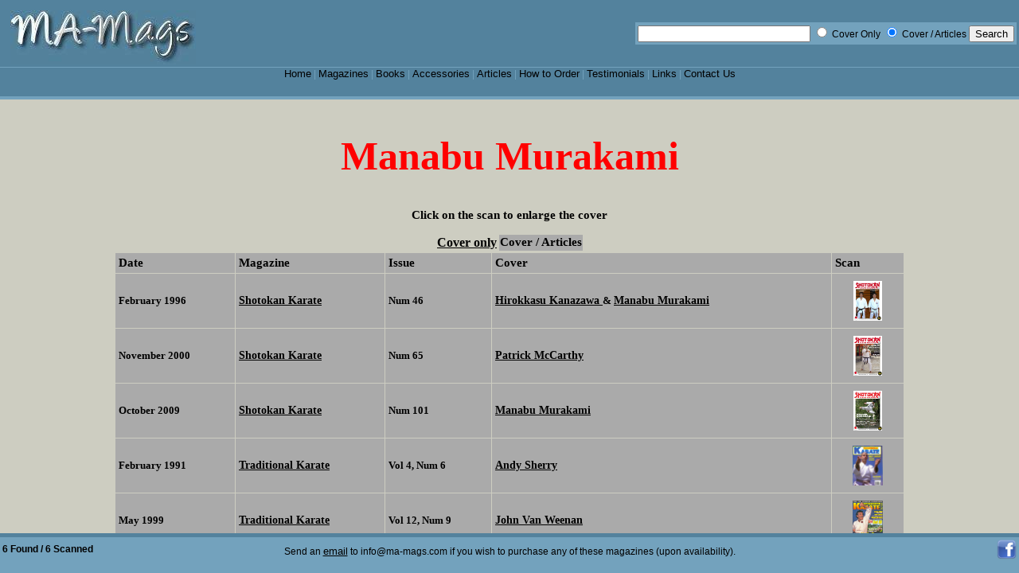

--- FILE ---
content_type: text/html; charset=UTF-8
request_url: https://ma-mags.com/srchmag.php?SrchFor=%20Manabu%20Murakami&SrchHow=all&Search=search
body_size: 2495
content:
<!DOCTYPE HTML PUBLIC "-//W3C//DTD HTML 4.01 Transitional//EN"
"http://www.w3.org/TR/html4/loose.dtd">
<html>
<head>
	<meta http-equiv="Content-Type" content="text/html; charset=iso-8859-1">
	<meta name="description" content="A place to buy vintage, back issue, out of print, old martial arts magazines books">
	<meta name="keywords" content="Old, Classic, Back Issue, OUt of Print, Vintage, Black Belt, Karate, Inside Kung Fu, Fighting Stars, Bruce Lee, Ninja, Ninjutsu, Tae Kwon Do, Magazines, Books, Memorabilia">
	<title>MA-Mags - Magazines</title>

	<style type="text/css">
		/* the bit that does the work */
		
		body {
		  margin:0;
		  border:0;
		  padding:0;
		  height:100%; 
		  max-height:100%; 
		  background:#fff; 
		  font-family:arial, verdana, sans-serif; 
		  font-size:76%;
		  overflow: hidden; 
		  }
		
		/* for internet explorer */
		* html body {
		  padding:120px 0 50px 0; 
		  }
		
		#container {
		  font-family:"times new roman", serif;
		  font-size: 1.2em;
		  position:fixed; 
		  top:125px;
		  left:0;
		  bottom:50px; 
		  right:0; 
		  overflow:auto; 
		  background:#CDCDC1;
		  padding:20px;
		  text-align:justify;
		  }
		
		* html #container {
		  height:100%; 
		  width:100%; 
		  }
		
		#header {
		  position:absolute; 
		  top:0; 
		  left:0; 
		  width:100%; 
		  height:121px; 
		  overflow:visible; 
		  background:#53829d;
		  border-bottom:4px solid #73a2bd;
		  }
		* html #header {height:125px;}
	
		#footer {
		  position:absolute; 
		  bottom:0; 
		  left:0;
		  width:100%; 
		  height:45px; 
		  overflow:visible; 
		  text-align:center; 
		  background:#73a2bd;
		  border-top:5px solid #53829d;
		  }
		* html #footer {height:50px;}
		
		/* end of bit that does the work */
		
		h1 {font-size:4em; margin:0; padding:0;}
		
		#footer p {
		  color:#fff; 
		  margin:5px 10px 0 10px;
		  }
	
		#header img {
		  margin:10px 10px 0 10px;
		  }
		#container img {margin:5px;}
		#absolute {
		  position:absolute; 
		  top:400px; 
		  right:100px; 
		  width:200px; 
		  background:#ddd; 
		  padding:10px; 
		  border:1px solid #000;
		  }
		
		#left {
		  float:left; 
		  background:#eee; 
		  padding:10px; 
		  border:1px solid #000; 
		  color:#000; 
		  width:50%;
		  }
		
		#right {
		  float:right; 
		  background:#ddd; 
		  padding:10px; 
		  border:1px solid #000; 
		  color:#000; 
		  }
		
		a, a:visited {
		  font-size:1.1em;
		  text-decoration:none;
		  color:#000;
		  }
		
		a:hover {
		  color:#fff; 
		  text-decoration:none;
		  }
		
		.grey {color:#888;}
		.ltgrey {color:#ddd;}
		
		img#mascot {float:right;}
		
		#header ul {
		  clear:both; 
		  text-align:center; 
		  border-top:1px solid #73a2bd;
		  }
		
		#header ul {
		  margin:0; 
		  padding:0; 
		  list-style-type:none; 
		  background:transparent; 
		  height:3em;
		  }
		
		#header ul li {
		  display:inline; 
		  color:#73a2bd;
		  }
		
		.strike {text-decoration:line-through;}
		.lft {float:left;}
		.rgt{float:right;}
		
		.columnmag {width:98%; float:left; text-align:justify; margin-right:2%;}
	</style>
</head>

<body>
<div id="header">
	<html>
	<body>
	
	<table border="0" width="100%">
	<tr>
	  <td>
	    <a href="index.html"><img src="LogoMAMags.jpg" title="ma-mags.com" alt="ma-mags.com" border="0"/></a>
      </td>
	  <td>
		<table border="0" bgcolor="#73a2bd" align="right">
		<tr>
		<td>
		  <form action="srchmag.php" >
			<input type="text" size="25" maxlength="50" name="SrchFor" />
			<input type="radio" name="SrchHow" value="cover" /> Cover Only
			<input type="radio" name="SrchHow" value="all" CHECKED  /> Cover / Articles
			<input type="submit" value="Search" name="Search">
		  </form>
		  </td>
		</tr>
		</table>
	  </td>
	</tr>
	</table>
	
	<ul>
		<li><a href="index.html" title="Home" accesskey="h">Home</a> | </li>
		<li><a href="Magazines.php" title="Magazines" accesskey="m">Magazines</a> | </li>
		<li><a href="showbook.php" title="Books" accesskey="m">Books</a> | </li>
		<li><a href="Accessories.html" title="Accessories" accesskey="a">Accessories</a> | </li>
		<li><a href="Articles.html" title="Articles" accesskey="r">Articles</a> | </li>
		<li><a href="HowToOrder.html" title="How to Order" accesskey="o">How to Order</a> | </li>
		<li><a href="Testimonials.html" title="Testimonials" accesskey="t">Testimonials</a> | </li>
		<li><a href="Links.php" title="Links" accesskey="l">Links</a> | </li>
		<li><a href="ContactUs.html" title="Contact Us" accesskey="c">Contact Us</a></li>
	</ul>
</div>

<div id="container">
	<strong>
	
	   <table width='100%' border="0" cellpadding="20"><tr>   <td align="center" style="font-size:50px;text-transform: capitalize;color:red">manabu murakami</td></tr>   </table><p align="center"><strong>Click on the scan to enlarge the cover</strong></p><table border='0' align='center'><tr><td bgcolor='#CDCDC1'><a href=https://ma-mags.com/srchmag.php?SrchFor=Manabu+Murakami&SrchHow=cover><u>Cover only</u></a></td><td bgcolor='#AAAAAA'>Cover / Articles</td></tr></table><center><table width='80%' cellpadding='4' cellspacing='1' border='0'><tr align='left' bgcolor='#AAAAAA'><th>Date</th><th>Magazine</th><th>Issue</th><th>Cover</th><th>Scan</th></tr><tr bgcolor="#AAAAAA"><td align="left"><p style='font-size:small'>February 1996</td><td align="left"><p style='font-size:small'><a href="showmag.php?TitleCde=ShKa"><u>Shotokan Karate<u></a></td><td align="left"><p style='font-size:small'>Num 46</td><td align="left"><p style='font-size:small'><a href="srchmag.php?SrchFor=Hirokkasu Kanazawa &SrchHow=all&Search=search"><u>Hirokkasu Kanazawa </u></a> & <a href="srchmag.php?SrchFor= Manabu Murakami&SrchHow=all&Search=search"><u> Manabu Murakami</u></a></td><td align="center"><a href="Mags/ShKa/ShKa 1996-02 Cov.jpg" alt = "02/96 Shotokan Karate" rel='lightbox' ><img src="Mags/ShKa/ShKa 1996-02 Cov.jpg" HEIGHT=50 alt = "02/96 Shotokan Karate" border="0"/></a></td></tr><tr bgcolor="#AAAAAA"><td align="left"><p style='font-size:small'>November 2000</td><td align="left"><p style='font-size:small'><a href="showmag.php?TitleCde=ShKa"><u>Shotokan Karate<u></a></td><td align="left"><p style='font-size:small'>Num 65</td><td align="left"><p style='font-size:small'><a href="srchmag.php?SrchFor=Patrick McCarthy&SrchHow=all&Search=search"><u>Patrick McCarthy</u></a></td><td align="center"><a href="Mags/ShKa/ShKa 2000-11 Cov.jpg" alt = "11/00 Shotokan Karate" rel='lightbox' ><img src="Mags/ShKa/ShKa 2000-11 Cov.jpg" HEIGHT=50 alt = "11/00 Shotokan Karate" border="0"/></a></td></tr><tr bgcolor="#AAAAAA"><td align="left"><p style='font-size:small'>October 2009</td><td align="left"><p style='font-size:small'><a href="showmag.php?TitleCde=ShKa"><u>Shotokan Karate<u></a></td><td align="left"><p style='font-size:small'>Num 101</td><td align="left"><p style='font-size:small'><a href="srchmag.php?SrchFor=Manabu Murakami&SrchHow=all&Search=search"><u>Manabu Murakami</u></a></td><td align="center"><a href="Mags/ShKa/ShKa 2009-10 Cov.jpg" alt = "10/09 Shotokan Karate" rel='lightbox' ><img src="Mags/ShKa/ShKa 2009-10 Cov.jpg" HEIGHT=50 alt = "10/09 Shotokan Karate" border="0"/></a></td></tr><tr bgcolor="#AAAAAA"><td align="left"><p style='font-size:small'>February 1991</td><td align="left"><p style='font-size:small'><a href="showmag.php?TitleCde=TrKa"><u>Traditional Karate<u></a></td><td align="left"><p style='font-size:small'>Vol 4, Num 6</td><td align="left"><p style='font-size:small'><a href="srchmag.php?SrchFor=Andy Sherry&SrchHow=all&Search=search"><u>Andy Sherry</u></a></td><td align="center"><a href="Mags/TrKa/TrKa 1991-02 Cov.jpg" alt = "02/91 Traditional Karate" rel='lightbox' ><img src="Mags/TrKa/TrKa 1991-02 Cov.jpg" HEIGHT=50 alt = "02/91 Traditional Karate" border="0"/></a></td></tr><tr bgcolor="#AAAAAA"><td align="left"><p style='font-size:small'>May 1999</td><td align="left"><p style='font-size:small'><a href="showmag.php?TitleCde=TrKa"><u>Traditional Karate<u></a></td><td align="left"><p style='font-size:small'>Vol 12, Num 9</td><td align="left"><p style='font-size:small'><a href="srchmag.php?SrchFor=John Van Weenan&SrchHow=all&Search=search"><u>John Van Weenan</u></a></td><td align="center"><a href="Mags/TrKa/TrKa 1999-05 Cov.jpg" alt = "05/99 Traditional Karate" rel='lightbox' ><img src="Mags/TrKa/TrKa 1999-05 Cov.jpg" HEIGHT=50 alt = "05/99 Traditional Karate" border="0"/></a></td></tr><tr bgcolor="#AAAAAA"><td align="left"><p style='font-size:small'>October 2000</td><td align="left"><p style='font-size:small'><a href="showmag.php?TitleCde=TrKa"><u>Traditional Karate<u></a></td><td align="left"><p style='font-size:small'>Vol 14, Num 2</td><td align="left"><p style='font-size:small'><a href="srchmag.php?SrchFor=Ronnie Christoper&SrchHow=all&Search=search"><u>Ronnie Christoper</u></a></td><td align="center"><a href="Mags/TrKa/TrKa 2000-10 Cov.jpg" alt = "10/00 Traditional Karate" rel='lightbox' ><img src="Mags/TrKa/TrKa 2000-10 Cov.jpg" HEIGHT=50 alt = "10/00 Traditional Karate" border="0"/></a></td></tr></table></center><p align="center">Magazines for sale are original and complete (unless otherwise noted).</p><p align="center"><strong>Disclaimer:</strong> The scans of the magazine covers may not be the ones for sale.</p>	
    <p>
</p>
</font>
</strong></p>
	</p>
	</td>
	</tr>
	</table>

<script type="text/javascript">
var gaJsHost = (("https:" == document.location.protocol) ? "https://ssl." : "http://www.");
document.write(unescape("%3Cscript src='" + gaJsHost + "google-analytics.com/ga.js' type='text/javascript'%3E%3C/script%3E"));
</script>
<script type="text/javascript">
try {
var pageTracker = _gat._getTracker("UA-8438704-1");
pageTracker._trackPageview();
} catch(err) {}</script>
</div> <!-- end of container -->
<div id="footer">
	<table border="0" width="100%">
	<tr>
	  <td width="25%" align="left" valign="center">
	  <font color="#000000"><strong>6 Found / 6 Scanned</strong></font>	  </td>
	  <td width="50%" valign="center">
		<p><font color="#000000">Send an <a href="mailto:info@ma-mags.com"><u>email</u></a> to info@ma-mags.com if you wish to purchase any of these magazines (upon availability).</font></p>
	  </td>
	  <td width="25%" align="right" valign="center">
		<a href="http://www.facebook.com/MAMagazines" target=_blank><img src="facebook.png" alt="Facebook" width="25" height="25" /></a>
	  </td>
	</tr>
	</table>
</div>

</body>
</html>
